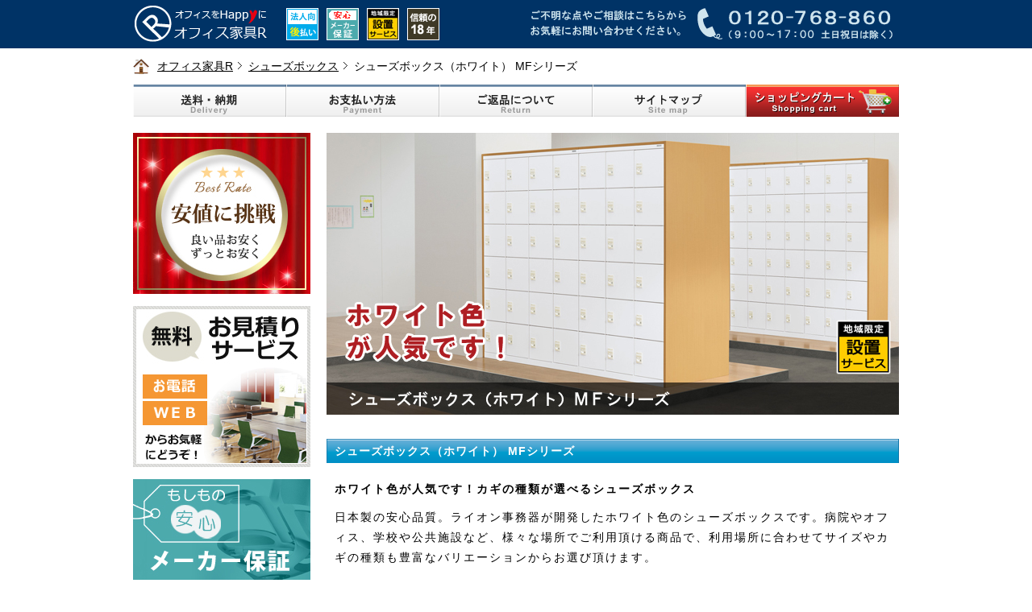

--- FILE ---
content_type: text/html
request_url: https://www.kagu-r.com/shoesbox/mf/
body_size: 6612
content:
<!DOCTYPE HTML PUBLIC "-//W3C//DTD HTML 4.01 Transitional//EN" "http://www.w3.org/TR/html4/loose.dtd">
<html lang="ja">
<head>
	<meta http-equiv="Content-Type" content="text/html; charset=utf-8">
	<title>シューズボックス（ホワイト） MFシリーズ【オフィス家具R 公式通販】</title>
	<meta name="keywords" content="シューズボックス,MFシリーズ,ライオン事務器,オフィス家具,通販,販売,激安">
	<meta name="description" content="ライオン事務器シューズボックス（ホワイト）MFシリーズの激安販売。シューズボックス通販のオフィス家具R。">
	<link rel="canonical" href="https://www.kagu-r.com/shoesbox/mf/">
	<meta http-equiv="Content-Style-Type" content="text/css">
	<meta http-equiv="Content-Script-Type" content="text/javascript">
	<link rel="stylesheet" href="../../style.css" type="text/css">
	<link rel="alternate" type="application/rss+xml" title="RSS 2.0" href="https://www.kagu-r.com/rss20.xml">
	<link rel="shortcut icon" href="https://www.kagu-r.com/img/favicon.ico">
	<!--▼yahoo サイトジェネラルタグ▼-->
	<script async src="https://s.yimg.jp/images/listing/tool/cv/ytag.js"></script>
	<script>
	window.yjDataLayer = window.yjDataLayer || [];
	function ytag() { yjDataLayer.push(arguments); }
	ytag({"type":"ycl_cookie", "config":{"ycl_use_non_cookie_storage":true}});
	</script>
	<!--▲yahoo サイトジェネラルタグ▲-->
</head>
<body>
	<div id="head">
		<p><a href="https://www.kagu-r.com/"><img src="../../img/logo.gif" width="170" height="60" alt="オフィス家具R" title="オフィス家具R"></a></p>
	</div>
	<div id="all">
		<ul id="navi">
			<li class="path"><a href="https://www.kagu-r.com/">オフィス家具R</a></li>
			<li class="path"><a href="https://www.kagu-r.com/shoesbox/">シューズボックス</a></li>
			<li><h1>シューズボックス（ホワイト） MFシリーズ</h1></li>
		</ul>
		<ul id="tab">
			<li><a href="../../info/delivery.html"><img class="path" src="../../img/tab1.gif" width="190" height="40" alt="送料・納期"></a></li>
			<li><a href="../../info/payment.html"><img class="path" src="../../img/tab2.gif" width="190" height="40" alt="お支払い方法"></a></li>
			<li><a href="../../info/cancel.html"><img class="path" src="../../img/tab3.gif" width="190" height="40" alt="ご返品について"></a></li>
			<li><a href="../../sitemap/index.html"><img class="path" src="../../img/tab4.gif" width="190" height="40" alt="サイトマップ"></a></li>
			<li><a href="https://v1.eshop-do.com/program/cart/cart.php?sid=sg68173"><img class="path" src="../../img/tab5.gif" width="190" height="40" alt="ショッピングカート"></a></li>
		</ul>
		<br class="cl">
		<!-- container -->
		<div id="container">
			<!-- main -->
			<div id="main">
				<p><img src="../../img/shoesbox/mf/mf.jpg" width="710" height="350" alt="シューズボックス（ホワイト） MFシリーズ" title="シューズボックス（ホワイト） MFシリーズ"></p>
				<h2 class="mt30"><strong>シューズボックス（ホワイト） MFシリーズ</strong></h2>
				<p class="pt20 pl10"><b>ホワイト色が人気です！カギの種類が選べるシューズボックス</b></p>
				<p class="pd10">日本製の安心品質。ライオン事務器が開発したホワイト色のシューズボックスです。病院やオフィス、学校や公共施設など、様々な場所でご利用頂ける商品で、利用場所に合わせてサイズやカギの種類も豊富なバリエーションからお選び頂けます。</p>
				<p class="mt10 over"><a href="../../info/service.html"><img src="../../img/info/service/service-target.jpg" width="708" height="200" alt="組立設置サービス" title="組立設置サービス"></a></p>
				<h3 class="mt30"><strong>カギの種類と選び方</strong></h3>
				<p class="pd15">カギの種類は下記の4種類をご用意しています。カギの特長や選び方については下記を参考に用途に合わせてお選びください。</p>
				<div class="key">
					<table summary="カギの種類と選び方">
						<tr>
							<td width="100" class="txc bglg"><b>カギの種類</b></td>
							<td class="txc bglg"><b>カギの説明</b></td>
						</tr>
						<tr>
							<td class="txc"><img src="../../img/shoesbox/mf/spec/key-2n.jpg" width="100" height="100" alt="南京錠"></td>
							<td style=" vertical-align: top;">
								<p><b>南京錠タイプ</b></p>
								<p>南京錠はカギを紛失した場合や故障した場合の錠前の交換が比較的安く、構造が単純なことから錠前の中でも特に壊れにくいといった特性があります。そのことから多くの方が利用する学校や工場などのご利用に最適です。</p><p class="f12 crd">※シューズボックス本体に南京錠は付属していません。別売の南京錠お買い求めください。</p>
							</td>
						</tr>
						<tr>
							<td class="txc"><img src="../../img/shoesbox/mf/spec/key-2t.jpg" width="100" height="100" alt="内筒交換錠"></td>
							<td style=" vertical-align: top;">
								<p><b>内筒交換錠タイプ</b></p>
								<p>施錠・開錠は一般的なカギ（シリンダー錠）と同じ利用方法です。カギを紛失した場合に扉側についた「内筒」ごと交換するので、一般的なシリンダー錠よりもセキュリティに優れています。また、スペアキーの作成も困難なことから、カギの紛失時は、内筒とカギのセットをスペアキーセットとしてご用意しています。</p>
							</td>
						</tr>
						<tr>
							<td class="txc"><img src="../../img/shoesbox/mf/spec/key-2d.jpg" width="100" height="100" alt="ダイヤル錠"></td>
							<td style=" vertical-align: top;">
								<p><b>ダイヤル錠タイプ</b></p>
								<p>カギが不要のキーレスタイプです。4桁の数字をダイヤルで合わせて施錠・開錠を行います。利用方法は毎回同一の暗証番号を利用する「メンバー仕様」と<br>暗証番号を都度設定する「ワンタイム仕様」に変更してご利用頂けます。</p><p class="f12 crd">※暗証番号を忘れてしまった場合は、番号検索キー（別売）が必要になります。</p>
							</td>
						</tr>
						<tr>
							<td class="txc"><img src="../../img/shoesbox/mf/spec/key-2p.jpg" width="100" height="100" alt="ボタン錠"></td>
							<td style=" vertical-align: top;">
								<p><b>プッシュボタン錠タイプ</b></p>
								<p>プッシュ式ボタンタイプのキーレス錠（カギ不要）です。ボタンの組み合わせで施錠・開錠を行います。利用方法は毎回同一の暗証番号を利用する「メンバー仕様」になります。</p><p class="f12 crd">※暗証番号を忘れてしまった場合は、非常用解除キー（別売）が必要になります。</p>
							</td>
						</tr>
					</table>
				</div>
				<h3 class="mt30"><strong>シューズボックス（ホワイト）MFシリーズの機能とオプション</strong></h3>
				<div class="recommend mt15">
					<table summary="シューズボックス（ホワイト）MFシリーズの機能とオプション1">
						<tr>
							<td class="br1"><img src="../../img/shoesbox/mf/spec/mf-spec07.jpg" width="220" height="220" alt="エアホール"></td>
							<td class="br1"><img src="../../img/shoesbox/mf/spec/mf-spec08.jpg" width="220" height="220" alt="転倒対策"></td>
							<td><img src="../../img/shoesbox/mf/spec/mf-spec05.jpg" width="220" height="220" alt="中棚付きタイプ"></td>
						</tr>
						<tr>
							<td class="br1 txc">エアホール</td>
							<td class="br1 txc">転倒対策</td>
							<td class="txc">中棚付きタイプ</td>
							
						</tr>
						<tr>
							<td class="lh15 br1">扉の上部・下部にエアホールを設けています。庫内の空気を循環させ収納物のムレやニオイのこもりを防止します。</td>
							<td class="lh15 br1">左右、背面に連結穴があるので、本体同士や壁面固定が可能です。※転倒防止金具は市販のものをご利用ください。</td>
							<td class="lh15">中棚付きタイプは上段にスリッパや上履きを収納し、下段には下足を収納してご利用頂けます。<br>※中棚は取り外せません</td>
						</tr>
					</table>
					<table class="mt10" summary="シューズボックス（ホワイト）MFシリーズの機能とオプション2">
						<tr>
							<td class="br1"><img src="../../img/shoesbox/mf/spec/mf-spec09.jpg" width="220" height="220" alt="天板・サイドパネル（別売）"></td>
							<td class="br1"><img src="../../img/shoesbox/mf/spec/mf-spec10.jpg" width="220" height="220" alt="ネームプレート（別売）"></td>
							<td><img src="../../img/shoesbox/mf/spec/mf-spec11.jpg" width="220" height="220" alt="アジャスター（別売）"></td>
						</tr>
						<tr>
							<td class="br1 txc">天板・サイドパネル（別注）</td>
							<td class="br1 txc">ネームプレート（別売）</td>
							<td class="txc">アジャスター（別売）</td>
						</tr>
						<tr>
							<td class="lh15 br1">受注生産（別注）の天板やサイドパネルをご利用頂くことで、インテリア性もアップします。</td>
							<td class="lh15 br1">マグネット式のネームプレートをご利用頂ければ、利用した扉を忘れてしまうことを防止します。</td>
							<td class="lh15">アジャスターを取り付けると本体内部から水平を保つための高さの微調整が可能です。</td>
						</tr>
					</table>
				</div>
				<h3 class="mt30"><strong>共通仕様</strong></h3>
				<div class="common0 mt20 pd20">
					<p class="pb10"><b class="crd">共通仕様</b></p>
					<ul>
						<li>カラー ： ホワイト</li>
						<li>本体 ： スチール、メラミン焼付塗装</li>
					</ul>
				</div>
				<!-- item -->
				<h3 class="mt30"><strong>9人用 シューズボックス（3列3段・中棚付き）</strong></h3>
				<!-- item -->
				<div class="item2">
					<p class="fl mr10"><img src="../../img/shoesbox/mf/kb33-09.jpg" width="330" height="440" alt="KB33-09 9人用（3列3段・中棚付き） シューズボックス"></p>
					<table summary="KB33-09 9人用（3列3段・中棚付き） シューズボックス">
						<tr>
							<td class="ptb5"><a href="../mf/070435.html"><img src="../../img/shoesbox/mf/spec/key-1n.jpg" width="50" height="60" alt="KB33-09N" title="KB33-09N 南京錠式 9人用（3列3段・中棚付き） シューズボックス"></a></td>
							<td class="ptb5"><p><a href="../mf/070435.html" title="KB33-09N 南京錠式 9人用（3列3段・中棚付き） シューズボックス">南京錠<br>（07-0435）</a></p></td>
							<td class="ptb5"><p class="txr"><b class="f18 crd">90,090円</b><br>（税込）</p></td>
						</tr>
						<tr>
							<td class="ptb5"><a href="../mf/070414.html"><img src="../../img/shoesbox/mf/spec/key-1t.jpg" width="50" height="60" alt="KB33-09K" title="KB33-09K 内筒交換錠式 9人用（3列3段・中棚付き） シューズボックス"></a></td>
							<td class="ptb5"><p><a href="../mf/070414.html" title="KB33-09K 内筒交換錠式 9人用（3列3段・中棚付き） シューズボックス">内筒交換錠<br>（07-0414）</a></p></td>
							<td class="ptb5"><p class="txr"><b class="f18 crd">96,580円</b><br>（税込）</p></td>
						</tr>
						<tr>
							<td class="ptb5"><a href="../mf/070421.html"><img src="../../img/shoesbox/mf/spec/key-1d.jpg" width="50" height="60" alt="KB33-09D" title="KB33-09D ダイヤル錠式 9人用（3列3段・中棚付き） シューズボックス"></a></td>
							<td class="ptb5"><p><a href="../mf/070421.html" title="KB33-09D ダイヤル錠式 9人用（3列3段・中棚付き） シューズボックス">ダイヤル錠<br>（07-0421）</a></p></td>
							<td class="ptb5"><p class="txr"><b class="f18 crd">147,400円</b><br>（税込）</p></td>
						</tr>
						<tr>
							<td class="ptb5"><a href="../mf/070428.html"><img src="../../img/shoesbox/mf/spec/key-1p.jpg" width="50" height="60" alt="KB33-09P" title="KB33-09P プッシュボタン錠式 9人用（3列3段・中棚付き） シューズボックス"></a></td>
							<td class="ptb5"><p><a href="../mf/070428.html" title="KB33-09P プッシュボタン錠式 9人用（3列3段・中棚付き） シューズボックス">ボタン錠<br>（07-0428）</a></p></td>
							<td class="ptb5"><p class="txr"><b class="f18 crd">160,270円</b><br>（税込）</p></td>
						</tr>
					</table>
				</div>
				<br class="cl">
				<div class="common0 mtb20 pd20">
					<p class="pb10"><b class="crd">商品情報</b></p>
					<ul>
						<li>サイズ ： 幅900×奥行380×高さ880mm</li>
						<li>内寸 ： 幅264×奥行338×高さ240mm</li>
						<li>装備・付属品 ： 固定中棚</li>
					</ul>
				</div>
				<!-- item -->
				<h3 class="mt30"><strong>12人用 シューズボックス（3列4段）</strong></h3>
				<!-- item -->
				<div class="item2">
					<p class="fl mr10"><img src="../../img/shoesbox/mf/kb34-12.jpg" width="330" height="440" alt="KB34-12 12人用（3列4段） シューズボックス"></p>
					<table summary="KB34-12 12人用（3列4段） シューズボックス">
						<tr>
							<td class="ptb5"><a href="../mf/070436.html"><img src="../../img/shoesbox/mf/spec/key-1n.jpg" width="50" height="60" alt="KB34-12N" title="KB34-12N 南京錠式 12人用（3列4段） シューズボックス"></a></td>
							<td class="ptb5"><p><a href="../mf/070436.html" title="KB34-12N 南京錠式 12人用（3列4段） シューズボックス">南京錠<br>（07-0436）</a></p></td>
							<td class="ptb5"><p class="txr"><b class="f18 crd">96,250円</b><br>（税込）</p></td>
						</tr>
						<tr>
							<td class="ptb5"><a href="../mf/070415.html"><img src="../../img/shoesbox/mf/spec/key-1t.jpg" width="50" height="60" alt="KB34-12K" title="KB34-12K 内筒交換錠式 12人用（3列4段） シューズボックス"></a></td>
							<td class="ptb5"><p><a href="../mf/070415.html" title="KB34-12K 内筒交換錠式 12人用（3列4段） シューズボックス">内筒交換錠<br>（07-0415）</a></p></td>
							<td class="ptb5"><p class="txr"><b class="f18 crd">104,940円</b><br>（税込）</p></td>
						</tr>
						<tr>
							<td class="ptb5"><a href="../mf/070422.html"><img src="../../img/shoesbox/mf/spec/key-1d.jpg" width="50" height="60" alt="KB34-12D" title="KB34-12D ダイヤル錠式 12人用（3列4段） シューズボックス"></a></td>
							<td class="ptb5"><p><a href="../mf/070422.html" title="KB34-12D ダイヤル錠式 12人用（3列4段） シューズボックス">ダイヤル錠<br>（07-0422）</a></p></td>
							<td class="ptb5"><p class="txr"><b class="f18 crd">172,480円</b><br>（税込）</p></td>
						</tr>
						<tr>
							<td class="ptb5"><a href="../mf/070429.html"><img src="../../img/shoesbox/mf/spec/key-1p.jpg" width="50" height="60" alt="KB34-12P" title="KB34-12P プッシュボタン錠式 12人用（3列4段） シューズボックス"></a></td>
							<td class="ptb5"><p><a href="../mf/070429.html" title="KB34-12P プッシュボタン錠式 12人用（3列4段） シューズボックス">ボタン錠<br>（07-0429）</a></p></td>
							<td class="ptb5"><p class="txr"><b class="f18 crd">189,640円</b><br>（税込）</p></td>
						</tr>
					</table>
				</div>
				<br class="cl">
				<div class="common0 mtb20 pd20">
					<p class="pb10"><b class="crd">商品情報</b></p>
					<ul>
						<li>サイズ ： 幅900×奥行380×高さ880mm</li>
						<li>内寸 ： 幅264×奥行338×高さ174mm</li>
					</ul>
				</div>
				<!-- item -->
				<h3 class="mt30"><strong>12人用 シューズボックス（4列3段・中棚付き）</strong></h3>
				<!-- item -->
				<div class="item2">
					<p class="fl mr10"><img src="../../img/shoesbox/mf/kb43-12.jpg" width="330" height="440" alt="KB43-12 12人用（4列3段・中棚付き） シューズボックス"></p>
					<table summary="KB43-12 12人用（4列3段・中棚付き） シューズボックス">
						<tr>
							<td class="ptb5"><a href="../mf/070437.html"><img src="../../img/shoesbox/mf/spec/key-1n.jpg" width="50" height="60" alt="KB43-12N" title="KB43-12N 南京錠式 12人用（4列3段・中棚付き） シューズボックス"></a></td>
							<td class="ptb5"><p><a href="../mf/070437.html" title="KB43-12N 南京錠式 12人用（4列3段・中棚付き） シューズボックス">南京錠<br>（07-0437）</a></p></td>
							<td class="ptb5"><p class="txr"><b class="f18 crd">111,650円</b><br>（税込）</p></td>
						</tr>
						<tr>
							<td class="ptb5"><a href="../mf/070416.html"><img src="../../img/shoesbox/mf/spec/key-1t.jpg" width="50" height="60" alt="KB43-12K" title="KB43-12K 内筒交換錠式 12人用（4列3段・中棚付き） シューズボックス"></a></td>
							<td class="ptb5"><p><a href="../mf/070416.html" title="KB43-12K 内筒交換錠式 12人用（4列3段・中棚付き） シューズボックス">内筒交換錠<br>（07-0416）</a></p></td>
							<td class="ptb5"><p class="txr"><b class="f18 crd">120,230円</b><br>（税込）</p></td>
						</tr>
						<tr>
							<td class="ptb5"><a href="../mf/070423.html"><img src="../../img/shoesbox/mf/spec/key-1d.jpg" width="50" height="60" alt="KB43-12D" title="KB43-12D ダイヤル錠式 12人用（4列3段・中棚付き） シューズボックス"></a></td>
							<td class="ptb5"><p><a href="../mf/070423.html" title="KB43-12D ダイヤル錠式 12人用（4列3段・中棚付き） シューズボックス">ダイヤル錠<br>（07-0423）</a></p></td>
							<td class="ptb5"><p class="txr"><b class="f18 crd">187,770円</b><br>（税込）</p></td>
						</tr>
						<tr>
							<td class="ptb5"><a href="../mf/070430.html"><img src="../../img/shoesbox/mf/spec/key-1p.jpg" width="50" height="60" alt="KB43-12P" title="KB43-12P プッシュボタン錠式 12人用（4列3段・中棚付き） シューズボックス"></a></td>
							<td class="ptb5"><p><a href="../mf/070430.html" title="KB43-12P プッシュボタン錠式 12人用（4列3段・中棚付き） シューズボックス">ボタン錠<br>（07-0430）</a></p></td>
							<td class="ptb5"><p class="txr"><b class="f18 crd">204,930円</b><br>（税込）</p></td>
						</tr>
					</table>
				</div>
				<br class="cl">
				<div class="common0 mtb20 pd20">
					<p class="pb10"><b class="crd">商品情報</b></p>
					<ul>
						<li>サイズ ： 幅1200×奥行380×高さ880mm</li>
						<li>内寸 ： 幅264×奥行338×高さ240mm</li>
						<li>装備・付属品 ： 固定中棚</li>
					</ul>
				</div>
				<!-- item -->
				<h3 class="mt30"><strong>18人用 シューズボックス（3列6段・中棚付き）</strong></h3>
				<!-- item -->
				<div class="item2">
					<p class="fl mr10"><img src="../../img/shoesbox/mf/kb36-18h.jpg" width="330" height="440" alt="KB36-18H 18人用（3列6段・中棚付き） シューズボックス"></p>
					<table summary="KB36-18H 18人用（3列6段・中棚付き） シューズボックス">
						<tr>
							<td class="ptb5"><a href="../mf/070438.html"><img src="../../img/shoesbox/mf/spec/key-1n.jpg" width="50" height="60" alt="KB36-18HN" title="KB36-18HN 南京錠式 18人用（3列6段・中棚付き） シューズボックス"></a></td>
							<td class="ptb5"><p><a href="../mf/070438.html" title="KB36-18HN 南京錠式 18人用（3列6段・中棚付き） シューズボックス">南京錠<br>（07-0438）</a></p></td>
							<td class="ptb5"><p class="txr"><b class="f18 crd">151,360円</b><br>（税込）</p></td>
						</tr>
						<tr>
							<td class="ptb5"><a href="../mf/070417.html"><img src="../../img/shoesbox/mf/spec/key-1t.jpg" width="50" height="60" alt="KB36-18HK" title="KB36-18HK 内筒交換錠式 18人用（3列6段・中棚付き） シューズボックス"></a></td>
							<td class="ptb5"><p><a href="../mf/070417.html" title="KB36-18HK 内筒交換錠式 18人用（3列6段・中棚付き） シューズボックス">内筒交換錠<br>（07-0417）</a></p></td>
							<td class="ptb5"><p class="txr"><b class="f18 crd">164,230円</b><br>（税込）</p></td>
						</tr>
						<tr>
							<td class="ptb5"><a href="../mf/070424.html"><img src="../../img/shoesbox/mf/spec/key-1d.jpg" width="50" height="60" alt="KB36-18HD" title="KB36-18HD ダイヤル錠式 18人用（3列6段・中棚付き） シューズボックス"></a></td>
							<td class="ptb5"><p><a href="../mf/070424.html" title="KB36-18HD ダイヤル錠式 18人用（3列6段・中棚付き） シューズボックス">ダイヤル錠<br>（07-0424）</a></p></td>
							<td class="ptb5"><p class="txr"><b class="f18 crd">265,760円</b><br>（税込）</p></td>
						</tr>
						<tr>
							<td class="ptb5"><a href="../mf/070431.html"><img src="../../img/shoesbox/mf/spec/key-1p.jpg" width="50" height="60" alt="KB36-18HP" title="KB36-18HP プッシュボタン錠式 18人用（3列6段・中棚付き） シューズボックス"></a></td>
							<td class="ptb5"><p><a href="../mf/070431.html" title="KB36-18HP プッシュボタン錠式 18人用（3列6段・中棚付き） シューズボックス">ボタン錠<br>（07-0431）</a></p></td>
							<td class="ptb5"><p class="txr"><b class="f18 crd">291,500円</b><br>（税込）</p></td>
						</tr>
					</table>
				</div>
				<br class="cl">
				<div class="common0 mtb20 pd20">
					<p class="pb10"><b class="crd">商品情報</b></p>
					<ul>
						<li>サイズ ： 幅900×奥行380×高さ1790mm</li>
						<li>内寸 ： 幅264×奥行338×高さ259mm</li>
						<li>装備・付属品 ： 固定中棚</li>
					</ul>
				</div>
				<!-- item -->
				<h3 class="mt30"><strong>24人用 シューズボックス（3列8段）</strong></h3>
				<!-- item -->
				<div class="item2">
					<p class="fl mr10"><img src="../../img/shoesbox/mf/kb38-24h.jpg" width="330" height="440" alt="KB38-24H 24人用（3列8段） シューズボックス"></p>
					<table summary="KB38-24H 24人用（3列8段） シューズボックス">
						<tr>
							<td class="ptb5"><a href="../mf/070439.html"><img src="../../img/shoesbox/mf/spec/key-1n.jpg" width="50" height="60" alt="KB38-24HN" title="KB38-24HN 南京錠式 24人用（3列8段） シューズボックス"></a></td>
							<td class="ptb5"><p><a href="../mf/070439.html" title="KB38-24HN 南京錠式 24人用（3列8段） シューズボックス">南京錠<br>（07-0439）</a></p></td>
							<td class="ptb5"><p class="txr"><b class="f18 crd">165,440円</b><br>（税込）</p></td>
						</tr>
						<tr>
							<td class="ptb5"><a href="../mf/070418.html"><img src="../../img/shoesbox/mf/spec/key-1t.jpg" width="50" height="60" alt="KB38-24HK" title="KB38-24HK 内筒交換錠式 24人用（3列8段） シューズボックス"></a></td>
							<td class="ptb5"><p><a href="../mf/070418.html" title="KB38-24HK 内筒交換錠式 24人用（3列8段） シューズボックス">内筒交換錠<br>（07-0418）</a></p></td>
							<td class="ptb5"><p class="txr"><b class="f18 crd">182,600円</b><br>（税込）</p></td>
						</tr>
						<tr>
							<td class="ptb5"><a href="../mf/070425.html"><img src="../../img/shoesbox/mf/spec/key-1d.jpg" width="50" height="60" alt="KB38-24HD" title="KB38-24HD ダイヤル錠式 24人用（3列8段） シューズボックス"></a></td>
							<td class="ptb5"><p><a href="../mf/070425.html" title="KB38-24HD ダイヤル錠式 24人用（3列8段） シューズボックス">ダイヤル錠<br>（07-0425）</a></p></td>
							<td class="ptb5"><p class="txr"><b class="f18 crd">317,900円</b><br>（税込）</p></td>
						</tr>
						<tr>
							<td class="ptb5"><a href="../mf/070432.html"><img src="../../img/shoesbox/mf/spec/key-1p.jpg" width="50" height="60" alt="KB38-24HP" title="KB38-24HP プッシュボタン錠式 24人用（3列8段） シューズボックス"></a></td>
							<td class="ptb5"><p><a href="../mf/070432.html" title="KB38-24HP プッシュボタン錠式 24人用（3列8段） シューズボックス">ボタン錠<br>（07-0432）</a></p></td>
							<td class="ptb5"><p class="txr"><b class="f18 crd">352,440円</b><br>（税込）</p></td>
						</tr>
					</table>
				</div>
				<br class="cl">
				<div class="common0 mtb20 pd20">
					<p class="pb10"><b class="crd">商品情報</b></p>
					<ul>
						<li>サイズ ： 幅900×奥行380×高さ1790mm</li>
						<li>内寸 ： 幅264×奥行338×高さ188mm</li>
					</ul>
				</div>
				<!-- item -->
				<h3 class="mt30"><strong>24人用 シューズボックス（4列6段・中棚付き）</strong></h3>
				<!-- item -->
				<div class="item2">
					<p class="fl mr10"><img src="../../img/shoesbox/mf/kb46-24h.jpg" width="330" height="440" alt="KB46-24H 24人用（4列6段・中棚付き） シューズボックス"></p>
					<table summary="KB46-24H 24人用（4列6段・中棚付き） シューズボックス">
						<tr>
							<td class="ptb5"><a href="../mf/070440.html"><img src="../../img/shoesbox/mf/spec/key-1n.jpg" width="50" height="60" alt="KB46-24HN" title="KB46-24HN 南京錠式 24人用（4列6段・中棚付き） シューズボックス"></a></td>
							<td class="ptb5"><p><a href="../mf/070440.html" title="KB46-24HN 南京錠式 24人用（4列6段・中棚付き） シューズボックス">南京錠<br>（07-0440）</a></p></td>
							<td class="ptb5"><p class="txr"><b class="f18 crd">195,250円</b><br>（税込）</p></td>
						</tr>
						<tr>
							<td class="ptb5"><a href="../mf/070419.html"><img src="../../img/shoesbox/mf/spec/key-1t.jpg" width="50" height="60" alt="KB46-24HK" title="KB46-24HK 内筒交換錠式 24人用（4列6段・中棚付き） シューズボックス"></a></td>
							<td class="ptb5"><p><a href="../mf/070419.html" title="KB46-24HK 内筒交換錠式 24人用（4列6段・中棚付き） シューズボックス">内筒交換錠<br>（07-0419）</a></p></td>
							<td class="ptb5"><p class="txr"><b class="f18 crd">212,300円</b><br>（税込）</p></td>
						</tr>
						<tr>
							<td class="ptb5"><a href="../mf/070426.html"><img src="../../img/shoesbox/mf/spec/key-1d.jpg" width="50" height="60" alt="KB46-24HD" title="KB46-24HD ダイヤル錠式 24人用（4列6段・中棚付き） シューズボックス"></a></td>
							<td class="ptb5"><p><a href="../mf/070426.html" title="KB46-24HD ダイヤル錠式 24人用（4列6段・中棚付き） シューズボックス">ダイヤル錠<br>（07-0426）</a></p></td>
							<td class="ptb5"><p class="txr"><b class="f18 crd">347,600円</b><br>（税込）</p></td>
						</tr>
						<tr>
							<td class="ptb5"><a href="../mf/070433.html"><img src="../../img/shoesbox/mf/spec/key-1p.jpg" width="50" height="60" alt="KB46-24HP" title="KB46-24HP プッシュボタン錠式 24人用（4列6段・中棚付き） シューズボックス"></a></td>
							<td class="ptb5"><p><a href="../mf/070433.html" title="KB46-24HP プッシュボタン錠式 24人用（4列6段・中棚付き） シューズボックス">ボタン錠<br>（07-0433）</a></p></td>
							<td class="ptb5"><p class="txr"><b class="f18 crd">382,140円</b><br>（税込）</p></td>
						</tr>
					</table>
				</div>
				<br class="cl">
				<div class="common0 mtb20 pd20">
					<p class="pb10"><b class="crd">商品情報</b></p>
					<ul>
						<li>サイズ ： 幅1200×奥行380×高さ1790mm</li>
						<li>内寸 ： 幅264×奥行338×高さ259mm</li>
						<li>装備・付属品 ： 固定中棚</li>
					</ul>
				</div>
				<!-- item -->
				<h3 class="mt30"><strong>32人用 シューズボックス（4列8段）</strong></h3>
				<!-- item -->
				<div class="item2">
					<p class="fl mr10"><img src="../../img/shoesbox/mf/kb48-32h.jpg" width="330" height="440" alt="KB48-32H 32人用（4列8段） シューズボックス"></p>
					<table summary="KB48-32H 32人用（4列8段） シューズボックス">
						<tr>
							<td class="ptb5"><a href="../mf/070441.html"><img src="../../img/shoesbox/mf/spec/key-1n.jpg" width="50" height="60" alt="KB48-32HN" title="KB48-32HN 南京錠式 32人用（4列8段） シューズボックス"></a></td>
							<td class="ptb5"><p><a href="../mf/070441.html" title="KB48-32HN 南京錠式 32人用（4列8段） シューズボックス">南京錠<br>（07-0441）</a></p></td>
							<td class="ptb5"><p class="txr"><b class="f18 crd">205,480円</b><br>（税込）</p></td>
						</tr>
						<tr>
							<td class="ptb5"><a href="../mf/070420.html"><img src="../../img/shoesbox/mf/spec/key-1t.jpg" width="50" height="60" alt="KB48-32HK" title="KB48-32HK 内筒交換錠式 32人用（4列8段） シューズボックス"></a></td>
							<td class="ptb5"><p><a href="../mf/070420.html" title="KB48-32HK 内筒交換錠式 32人用（4列8段） シューズボックス">内筒交換錠<br>（07-0420）</a></p></td>
							<td class="ptb5"><p class="txr"><b class="f18 crd">228,250円</b><br>（税込）</p></td>
						</tr>
						<tr>
							<td class="ptb5"><a href="../mf/070427.html"><img src="../../img/shoesbox/mf/spec/key-1d.jpg" width="50" height="60" alt="KB48-32HD" title="KB48-32HD ダイヤル錠式 32人用（4列8段） シューズボックス"></a></td>
							<td class="ptb5"><p><a href="../mf/070427.html" title="KB48-32HD ダイヤル錠式 32人用（4列8段） シューズボックス">ダイヤル錠<br>（07-0427）</a></p></td>
							<td class="ptb5"><p class="txr"><b class="f18 crd">408,760円</b><br>（税込）</p></td>
						</tr>
						<tr>
							<td class="ptb5"><a href="../mf/070434.html"><img src="../../img/shoesbox/mf/spec/key-1p.jpg" width="50" height="60" alt="KB48-32HP" title="KB48-32HP プッシュボタン錠式 32人用（4列8段） シューズボックス"></a></td>
							<td class="ptb5"><p><a href="../mf/070434.html" title="KB48-32HP プッシュボタン錠式 32人用（4列8段） シューズボックス">ボタン錠<br>（07-0434）</a></p></td>
							<td class="ptb5"><p class="txr"><b class="f18 crd">454,520円</b><br>（税込）</p></td>
						</tr>
					</table>
				</div>
				<br class="cl">
				<div class="common0 mtb20 pd20">
					<p class="pb10"><b class="crd">商品情報</b></p>
					<ul>
						<li>サイズ ： 幅1200×奥行380×高さ1790mm</li>
						<li>内寸 ： 幅264×奥行338×高さ188mm</li>
					</ul>
				</div>
				<!-- item -->
				<h3 class="mt30"><strong>シューズボックス専用アジャスター （オプション）</strong></h3>
				<!-- item -->
				<div class="item0">
					<table summary="TMAJ38 専用アジャスター">
						<tr>
							<td rowspan="2" class="tdw150">
								<a href="../mf/061722.html"><img class="bd5-i" src="../../img/shoesbox/mf/tmaj38.jpg" width="150" height="150" alt="TMAJ38" title="TMAJ38 専用アジャスター"></a>
							</td>
							<td colspan="2">
								<p class="f16"><a href="../mf/061722.html">専用アジャスター</a></p>
							</td>
						</tr>
						<tr>
							<td colspan="2">
								<ul>
								<li>商品番号 ： 06-1722</li>
								<li>カラー ： ホワイト</li>
								<li>機能 ： 高さ微調整</li>
								</ul>
							</td>
						</tr>
						<tr>
							<td class="txc">
								<a href="../mf/061722.html"><img src="../../img/common/detail.jpg" width="140" height="30" alt="TMAJ38の商品詳細へ"></a>
							</td>
							<td>
								<ul class="state0">
								<li><img src="../../img/common/delivery-2s.jpg" width="45" height="45" alt="送料有料"></li>
								<li><img src="../../img/common/state-1s.jpg" width="45" height="45" alt="お客様組立"></li>
								</ul>
							</td>
							<td class="txr">
								<p><b class="f18 crd">13,750円</b><br>（税込）</p>
							</td>
						</tr>
					</table>
				</div>
				<!-- item -->
			</div>
			<!-- main -->
			<!-- menu -->
			<div id="menu">
				<p class="mb15"><img src="https://www.kagu-r.com/img/menu/good-price.jpg" width="220" height="200" alt="安値に挑戦"></p>
				<p class="mb15 over"><a href="https://www.kagu-r.com/info/inquiry.html"><img src="https://www.kagu-r.com/img/menu/inquiry.jpg" width="220" height="200" alt="家具のお見積りサービス" title="家具のお見積りサービス"></a></p>
				<p class="mb30 over"><a href="https://www.kagu-r.com/info/warranty.html"><img src="https://www.kagu-r.com/img/menu/warranty.jpg" width="220" height="125" alt="安心のメーカー保証" title="安心のメーカー保証"></a></p>
				<p class="bb2"><img src="https://www.kagu-r.com/img/menu/category.gif" width="220" height="40" alt="商品カテゴリ"></p>
				<div id="category">
					<ul>
						<li class="desk"><a href="https://www.kagu-r.com/desk/" title="オフィスデスク">オフィスデスク</a></li>
						<li class="chair"><a href="https://www.kagu-r.com/chair/" title="オフィスチェアー">オフィスチェアー</a></li>
						<li class="meeting-chair"><a href="https://www.kagu-r.com/meeting-chair/" title="ミーティングチェアー">ミーティングチェアー</a></li>
						<li class="table"><a href="https://www.kagu-r.com/table/" title="会議テーブル">会議テーブル</a></li>
						<li class="cabinet"><a href="https://www.kagu-r.com/cabinet/" title="書庫・キャビネット・収納">書庫・キャビネット・収納</a></li>
						<li class="locker"><a href="https://www.kagu-r.com/locker/" title="ロッカー">ロッカー</a></li>
						<li class="shoes-box"><a href="https://www.kagu-r.com/shoesbox/" title="シューズボックス・下駄箱">シューズボックス・下駄箱</a></li>
						<li class="partition"><a href="https://www.kagu-r.com/partition/" title="パーテーション">パーテーション</a></li>
						<li class="whiteboard lh15"><a href="https://www.kagu-r.com/whiteboard/" title="ホワイトボード・電子黒板・展示パネル">ホワイトボード・電子黒板・<br>展示パネル</a></li>
						<li class="reception"><a href="https://www.kagu-r.com/reception/" title="応接セット">応接セット</a></li>
						<li class="counter"><a href="https://www.kagu-r.com/information/" title="受付カウンター">受付カウンター</a></li>
						<li class="entrance"><a href="https://www.kagu-r.com/entrance/" title="ロビー・エントランス家具">ロビー・エントランス家具</a></li>
						<li class="executive"><a href="https://www.kagu-r.com/executive/" title="役員用家具">役員用家具</a></li>
						<li class="accessory"><a href="https://www.kagu-r.com/accessory/" title="オフィスアクセサリー">オフィスアクセサリー</a></li>
						<li class="medical"><a href="https://www.kagu-r.com/medical/" title="医療・福祉施設用家具">医療・福祉施設用家具</a></li>
						<li class="kids"><a href="https://www.kagu-r.com/kids/" title="キッズ・子供用家具">キッズ・子供用家具</a></li>
					</ul>
				</div>
				<p class="mt30 over"><a href="https://www.kagu-r.com/info/payment.html"><img src="https://www.kagu-r.com/img/menu/new-payment.gif" width="220" height="400" alt="NP掛け払い・クレジット決済" title="NP掛け払い・クレジット決済"></a></p>
				<p class="mt20 over"><a href="https://v1.eshop-do.com/program/cart/cart.php?sid=sg68173"><img src="https://www.kagu-r.com/img/menu/shopping-cart.gif" width="220" height="120" alt="カートの中を見る"></a></p>
				<div class="latest mt30">
					<p class="mb10"><img src="https://www.kagu-r.com/img/menu/latest.gif" width="110" height="30" alt="最新情報"></p>
					<p class="mt10"><b>【お知らせ】</b></p>
					<p>当社の適格請求書発行事業者登録番号をお知らせいたします。<br><a href="https://www.kagu-r.com/info/announcement.html">適格請求書発行事業者登録番号のご案内</a></p>
					<p class="mt10"><b>新商品NEWS</b></p>
					<p>低価格で法人様への配送は送料も無料！<a href="https://www.kagu-r.com/meeting-chair/sl-1500/">ロビーソファ（サール）</a>が新発売。</p>
					<p class="mt10"><b>新商品NEWS</b></p>
					<p>木目が美しい。移動にも便利な<a href="https://www.kagu-r.com/partition/skn/">木製パーティション</a>が新発売。</p>
					<p class="mt10"><b>新商品NEWS</b></p>
					<p>オフィスのはたらき心地をご自宅でも。<a href="https://www.kagu-r.com/chair/parabel/">オカムラ パラベル</a>が新発売。</p>
				</div>
				<p class="bb2 mt30"><img src="https://www.kagu-r.com/img/menu/info.gif" width="220" height="40" alt="インフォメーション"></p>
				<p class="mt10 over"><a href="https://www.kagu-r.com/info/delivery.html"><img src="https://www.kagu-r.com/img/menu/delivery.gif" width="220" height="30" alt="送料・納期について"></a></p>
				<p class="mt10 over"><a href="https://www.kagu-r.com/info/payment.html"><img src="https://www.kagu-r.com/img/menu/payment.gif" width="220" height="30" alt="お支払い方法について"></a></p>
				<p class="mt10 over"><a href="https://www.kagu-r.com/info/cancel.html"><img src="https://www.kagu-r.com/img/menu/return.gif" width="220" height="30" alt="商品のご返品について"></a></p>
				<p class="bb2 mt30"><img src="https://www.kagu-r.com/img/menu/reference.gif" width="220" height="40" alt="お問い合わせ"></p>
				<div class="latest mt10">
					<p class="lh15">商品についてのご質問やお見積りのご依頼など、お気軽にお問い合わせください。</p>
					<br>
					<p><b>お電話からのお問い合わせ</b></p>
					<p><img src="https://www.kagu-r.com/img/menu/tel01.gif" width="200" height="40" alt="お電話からのお問い合わせ"></p>
					<br>
					<p><b>FAXからのご注文</b></p>
					<p><img src="https://www.kagu-r.com/img/menu/fax01.gif" width="200" height="40" alt="FAXからのご注文"></p>
					<br>
					<p><b>メールからのお問い合わせ</b></p>
					<p><a href="https://v1.eshop-do.com/program/mail/quest_ssl.php?sid=sg68173&quest=1&mode=1" target="blank"><img src="https://www.kagu-r.com/img/menu/mail.gif" width="200" height="40" alt="お問い合わせフォーム"></a></p>
				</div>
				<p class="bb2 mt30"><img src="https://www.kagu-r.com/img/menu/rss.gif" width="220" height="40" alt="RSS配信"></p>
				<p class="mt10"><a href="https://www.kagu-r.com/rss20.xml"><img src="https://www.kagu-r.com/img/menu/subscript.gif" width="220" height="30" alt="RSSを購読"></a></p>
				<p class="bb2 mt30"><img src="https://www.kagu-r.com/img/menu/maker.gif" width="220" height="40" alt="取扱い家具メーカー"></p>
				<p class="mt10"><img src="https://www.kagu-r.com/img/menu/maker-okamura.gif" width="220" height="40" alt="オカムラ"></p>
				<p class="f12">当店は<a href="http://www.okamura.co.jp/shopping/ec-partner/index.html" target="blank">オカムラ正規ECパートナー認定ショップ</a>です</p>
				<p class="mt10"><img src="https://www.kagu-r.com/img/menu/maker-lion.gif" width="220" height="40" alt="ライオン事務器"></p>
				<p class="mt10"><img src="https://www.kagu-r.com/img/menu/maker-seiko.gif" width="220" height="40" alt="生興"></p>
				<p class="mt10"><img src="https://www.kagu-r.com/img/menu/maker-koeki.gif" width="220" height="40" alt="弘益"></p>
				<p class="mt10"><img src="https://www.kagu-r.com/img/menu/maker-steelcase.gif" width="220" height="40" alt="スチールケース"></p>
				<p class="bb2 mt30"><img src="https://www.kagu-r.com/img/menu/special.gif" width="220" height="40" alt="特集・キャンペーン"></p>
				<p class="mt15 over"><a href="https://www.kagu-r.com/anticorona/"><img src="https://www.kagu-r.com/img/menu/anticorona.jpg" width="218" height="150" alt="オフィスのコロナ対策" title="オフィスのコロナ対策"></a></p>
				<p class="mt15 over"><a href="https://www.kagu-r.com/telework/"><img src="https://www.kagu-r.com/img/menu/telework.jpg" width="218" height="150" alt="テレワーク家具特集" title="テレワーク家具特集"></a></p>
				<p class="mt15 over"><a href="https://www.kagu-r.com/okamura/"><img src="https://www.kagu-r.com/img/menu/okamura-collection.jpg" width="218" height="150" alt="オカムラ オフィス家具特集" title="オカムラ オフィス家具特集"></a></p>
				<p class="mt15 over"><a href="https://www.kagu-r.com/medical/"><img src="https://www.kagu-r.com/img/menu/medical01.jpg" width="218" height="150" alt="医療・福祉施設向け家具特集" title="医療・福祉施設向け家具特集"></a></p>
				<p class="mt15 over"><a href="https://www.kagu-r.com/kids/"><img src="https://www.kagu-r.com/img/menu/kids01.jpg" width="218" height="150" alt="キッズ・子供用家具特集" title="キッズ・子供用家具特集"></a></p>
				<p class="mt15 over"><a href="https://www.kagu-r.com/locker/"><img src="https://www.kagu-r.com/img/menu/slk-locker01.jpg" width="218" height="150" alt="ロッカー" title="ロッカー"></a></p>
				<p class="mt15 over"><a href="https://www.kagu-r.com/chair/match/"><img src="https://www.kagu-r.com/img/menu/match-chair.jpg" width="218" height="130" alt="メッシュチェアー マッチ" title="メッシュチェアー マッチ"></a></p>
				<p class="mt15 over"><a href="https://www.kagu-r.com/cabinet/office/"><img src="https://www.kagu-r.com/img/menu/office-cabinet01.jpg" width="218" height="150" alt="A4書庫" title="A4書庫"></a></p>
			</div>
			<!-- menu -->
			<br class="cl">
		</div>
		<!-- container -->
	</div>
	<!-- foot -->
		<div id="foot" class="ptb20 mt30">
		<div class="footarea">
			<p><img src="https://www.kagu-r.com/img/foot/corporate.gif" width="330" height="150" alt="会社情報"></p>
			<ul class="footnavi pt20">
				<li class="arrow ml20"><a href="https://www.kagu-r.com/profile/index.html">会社概要</a></li>
				<li class="arrow ml20"><a href="https://www.kagu-r.com/info/legal.html">特定商取引法に基く表示</a></li>
				<li class="arrow ml20"><a href="https://www.kagu-r.com/info/policy.html">プライバシーポリシー</a></li>
			</ul>
			<ul class="footnavi mt30">
				<li class="arrow ml20"><a href="https://www.kagu-r.com/info/fax.html">FAXからのご注文</a></li>
				<li class="arrow ml20"><a href="https://www.kagu-r.com/info/delivery.html">送料・納期</a></li>
				<li class="arrow ml20"><a href="https://www.kagu-r.com/info/payment.html">お支払い方法</a></li>
				<li class="arrow ml20"><a href="https://www.kagu-r.com/info/cancel.html">ご返品について</a></li>
			</ul>
			<ul class="footnavi mt30">
				<li class="arrow ml20"><a href="https://www.kagu-r.com/info/glossary.html">用語集</a></li>
				<li class="arrow ml20"><a href="https://www.kagu-r.com/info/faq.html">Q＆A</a></li>
				<li class="arrow ml20"><a href="https://www.kagu-r.com/link/index.html">リンク集</a></li>
				<!-- <li class="arrow ml20"><a href="https://www.kagu-r.com/sitemap/index.html">サイトマップ</a></li> -->
			</ul>
		</div>
		<br class="cl">
	</div>
      
	<!-- foot -->
<script type="text/javascript">
var gaJsHost = (("https:" == document.location.protocol) ? "https://ssl." : "http://www.");
document.write(unescape("%3Cscript src='" + gaJsHost + "google-analytics.com/ga.js' type='text/javascript'%3E%3C/script%3E"));
</script>
<script type="text/javascript">
try {
var pageTracker = _gat._getTracker("UA-6556932-1");
pageTracker._trackPageview();
} catch(err) {}</script>
</body>
</html>

--- FILE ---
content_type: text/css
request_url: https://www.kagu-r.com/style.css
body_size: 4522
content:
@charset "UTF-8";
/* 初期化 */
* { margin: 0px auto; padding: 0px;}

/* 共通 */
body{
 background: #FFF;
 font-style: normal;
 font-variant: normal;
 font-weight: normal;
 font-size: 14px;
 font-family: "ＭＳ Ｐゴシック","MS Pgothic","メイリオ",Meiryo,Osaka,Verdana,Arial,sans-serif;
 line-height: 100%;
 text-align: left;
 text-decoration: none;
 color: #000;
}

/* ヘッダー */
#head{ width: 100%;  background: #036;}
#head p{ width: 950px; background: url(./img/head02.gif) right no-repeat;}
#navi{ background: url(./img/home.gif) left no-repeat; padding: 10px 0px 10px 30px; line-height: 180%;}
#navi ul{ list-style-type: none;}
#navi li{ display: inline; padding-right: 15px;}
.path{ background: url(./img/navi.gif) right no-repeat;}
#tab { width: 950px;}
#tab ul{ list-style-type: none;}
#tab li{ display: inline; float: left;}
#tab a:hover img{ opacity: 0.5; filter: alpha(opacity=50); -ms-filter: "alpha(opacity=50)";}

/* レイアウト全体 */
#all{ width: 950px;}
#container{ padding: 20px 0px;}

/* メイン */
#main{ width: 710px; float: right; margin-left: 20px;}

/* メニュー */
#menu{ width: 220px; float: left;}
#category ul{ list-style-type: none;}
#category li{ border-bottom: 1px solid #DDD; letter-spacing: 1px;}
#category a{ display: block; padding: 20px 0px;}
.desk{ background: url(./img/menu/desk.jpg) right no-repeat;}
.chair{ background: url(./img/menu/chair.jpg) right no-repeat;}
.meeting-chair{ background: url(./img/menu/meeting-chair.jpg) right no-repeat;}
.table{ background: url(./img/menu/table.jpg) right no-repeat;}
.cabinet{ background: url(./img/menu/cabinet.jpg) right no-repeat;}
.locker{ background: url(./img/menu/locker.jpg) right no-repeat;}
.shoes-box{ background: url(./img/menu/shoes-box.jpg) right no-repeat;}
.partition{ background: url(./img/menu/partition.jpg) right no-repeat;}
.whiteboard{ background: url(./img/menu/whiteboard.jpg) right no-repeat;}
.reception{ background: url(./img/menu/reception.jpg) right no-repeat;}
.counter{ background: url(./img/menu/counter.jpg) right no-repeat;}
.entrance{ background: url(./img/menu/entrance.jpg) right no-repeat;}
.executive{ background: url(./img/menu/executive.jpg) right no-repeat;}
.accessory{ background: url(./img/menu/accessory.jpg) right no-repeat;}
.electronic{ background: url(./img/menu/electronic.jpg) right no-repeat;}
.kids{ background: url(./img/menu/menu-kids.jpg) right no-repeat;}
.medical{ background: url(./img/menu/menu-medical.jpg) right no-repeat;}
.latest{ background: #EEE; padding: 10px 10px 20px 10px;}
.latest p{ font-size: 12px;}
.latest b{ font-weight: bold; color: #393;}

/* フッター */
#foot{ width: 100%; background: #036;}
#foot a{ color: #CCE;}
.footarea{ width: 950px;}
.footarea img{ float: left; border-right: 1px solid #CCE;}
.footnavi ul{ list-style-type: none;}
.footnavi li{ display: inline; padding-left: 20px; letter-spacing: 1px;}
.arrow{ background: url(./img/foot/foot.gif) left no-repeat;}

/* トップページ */
.usp { width: 710px;}
.usp p{ line-height: 150%;}
.usp img{ padding-bottom: 10px;}
.usp table{ vertical-align: middle; border-collapse: collapse;}
.usp td{ width: 230px; background: url(./img/usp-bg.gif) no-repeat;}
.support{ width: 710px;}
.support p{ float: left; width: 390px; line-height: 180%;}
.support img{ float: right;}
.select{ width: 710px;}
.select table{ vertical-align: middle; border-collapse: collapse;}
.select td{ text-align: center; border: 2px solid #FFF; letter-spacing: 1px;}
.recommend{ width: 710px;}
.recommend table{ vertical-align: middle; border-collapse: collapse;}
.recommend td{ padding: 7px; letter-spacing: 2px;}
.recommend1{ float: left; width: 220px; text-align: center; padding: 0px 6px;}
.recommend1 img{ width: 220px; height: 220px;}
.recommend1 p{ font-size: 14px; letter-spacing: 2px;}
.news{ list-style: none; overflow: auto; height: 310px;}
.news li{ border-bottom: 1px solid #DDD; padding: 15px 0px 10px 0px;}
.news img{ float: left; border: 1px solid #DDD;}
.news a:hover img{ opacity: 0.5; filter: alpha(opacity=50); -ms-filter: "alpha(opacity=50)";}
.news b{ font-weight: bold; color: #393;}
.top-h1{ background: url(./img/headline03.gif) no-repeat; font-size: 14px; color: #000; font-weight: bold; letter-spacing: 3px; padding: 8px 0px 8px 35px;}
.top-h2{ background: url(./img/headline04.gif) no-repeat; font-size: 14px; color: #000; font-weight: bold; letter-spacing: 3px; padding: 8px 0px 8px 35px;}
.top-h3{ background: url(./img/headline05.gif) no-repeat; font-size: 14px; color: #000; font-weight: bold; letter-spacing: 3px; padding: 8px 0px 8px 35px;}
.top-h4{ background: url(./img/headline06.gif) no-repeat; font-size: 14px; color: #000; font-weight: bold; letter-spacing: 3px; padding: 8px 0px 8px 35px;}
.top-usp{ width: 710px;}
.top-usp table{ vertical-align: middle; border-collapse: collapse; text-align: center;}
.top-usp td{ width: 200px; line-height: 150%; padding: 10px 20px; letter-spacing: 2px;}
.top-cate{ width: 710px; margin: 0px auto; padding: 0px auto;}
.top-cate b{ font-size: 16px; color: #000; font-weight: bold; margin-left: 10px;}
.top-cate table{ vertical-align: middle; border-collapse: collapse; text-align: left;}
.top-cate td{ width: 240px;}
.top-cate ul{ list-style-type: none;}
.top-cate li{ line-height: 210%; padding-left: 20px; letter-spacing: 1px;}
.top-cate-bg{ background: url(./img/cate-bg.jpg) no-repeat;}
.pickup{ width: 710px;}
.pickup table{ vertical-align: middle; border-collapse: collapse;}
.pickup td{ width: 340px; line-height: 150%;}
.pickup img{ width: 340px; height: 220px;}
.pickup p{ font-size: 16px; line-height: 150%;}
.pickup b{ font-weight: bold; color: crd;}

/* カテゴリ */
.cate{ padding: 15px 0px;}
.cate img{ float: left; margin-right: 20px; border: 1px solid #CCC;}
.cate a img{ border: 1px solid #CCC;}
.cate a:hover img{ border: 1px solid #900;}
.cate0 table{ vertical-align: middle; border-collapse: collapse; width: 710px; margin: 0 auto; padding: 0px;}
.cate0 td{ margin: 0 auto; padding: 10px; border: 1px solid #FFF; color: #333;}
.cate1{ background: #EEE; padding: 10px; height: 200px;}
.cate2{ float: left;}
.cate2 p{ text-align: center; line-height: 150%; margin-top: 10px;}
.cate2 img{ border: 1px solid #CCC; margin: 0 auto; padding: 0px;}
.cate2 a img{ border: 1px solid #CCC;}
.cate2 a:hover img{ border: 1px solid #900;}

/* NEWカテゴリ */
.nb-cate{ background: #BDE; padding: 10px; margin: 0px auto; border: none;}
.nb-cate a:hover img{ opacity: 0.5; filter: alpha(opacity=50); -ms-filter: "alpha(opacity=50)";}
.ns-cate{ float: left; width: 330px; background: #BDE; padding: 10px; margin: 0px auto; border: none;}
.ns-cate a:hover img{ opacity: 0.5; filter: alpha(opacity=50); -ms-filter: "alpha(opacity=50)";}

/* オカムラ カテゴリ */
.block-l{ width: 710px; margin: 0px auto; border: none;}
.block-l a:hover img{ opacity: 0.5; filter: alpha(opacity=50); -ms-filter: "alpha(opacity=50)";}
.block-m{ float: left; width: 345px; margin: 0px auto; border: none;}
.block-m a:hover img{ opacity: 0.5; filter: alpha(opacity=50); -ms-filter: "alpha(opacity=50)";}
.block-s{ float: left; width: 220px; margin: 0px auto; border: none;}
.block-s a:hover img{ opacity: 0.5; filter: alpha(opacity=50); -ms-filter: "alpha(opacity=50)";}

/* 商品一覧（シリーズ） */
.common0{ background: #EEE;}
.common0 ul{ list-style-type: none;}
.common0 li{
 border-bottom: 1px solid #CCC;
 background: url(./img/common/common0.gif) no-repeat;
 padding: 0px 0px 8px 20px;
 margin: 10px 5px;
 letter-spacing: 2px;
}
.item0{ border-bottom: 1px solid #000; padding: 10px 0px;}
.item0 table{ vertical-align: middle; border-collapse: collapse; width: 710px; margin: 0 auto; padding: 0px;}
.item0 td{ padding: 10px;}
.item0 ul{ list-style-type: none;}
.item0 li{ border-bottom: 1px solid #DDD; background: url(./img/common/common1.gif) no-repeat; padding: 0px 0px 10px 20px; margin: 10px 0px; letter-spacing: 2px;}
.item0 a:hover img{ opacity: 0.5; filter: alpha(opacity=50); -ms-filter: "alpha(opacity=50)";}
.item1{ padding: 20px 0px;}
.item1 table{ vertical-align: middle; border-collapse: collapse; width: 360px;}
.item1 td{ text-align: center;}
.item1 td p{ padding: 3px 0px 12px 0px; font-size: 12px; line-height: 120%;}
.item1 td img{ border: 1px solid #CCC;}
.item1 td a:hover img{ opacity: 0.5; filter: alpha(opacity=50); -ms-filter: "alpha(opacity=50)";}
.item1 td a:active{ color: #900;}
.item1 td a:visited{ color: #000;}
.tr-bg{ height: 30px; background: #EEE; border-top: 1px solid #CCC; border-bottom: 1px solid #CCC;}
.item2{ padding: 20px 0px;}
.item2 table{ vertical-align: middle; border-collapse: collapse; width: 360px;}
.item2 td{ border-bottom: 1px solid #CCC;}
.item2 td p{ font-size: 12px; line-height: 150%;}
.item2 td img{ border: 1px solid #CCC;}
.item2 td a:hover img{ opacity: 0.5; filter: alpha(opacity=50); -ms-filter: "alpha(opacity=50)";}
.item2 td a:active{ color: #900;}
.item2 td a:visited{ color: #000;}
.item3{ padding: 10px 0px;}
.item3 table{ vertical-align: middle; border-collapse: collapse; width: 710px;}
.item3 td{ text-align: center;}
.item3 td img{ border: 1px solid #CCC;}
.item3 td a img{ border: 1px solid #CCC;}
.item3 td a:hover img{ border: 1px solid #900;}
.item3 td a:active{ color: #900;}
.item3 td a:visited{ color: #000;}
.item3 ul{ list-style: none; background: #EEE; margin: 0 auto;}
.item3 li{ padding: 5px; line-height: 150%;}
.item4{ padding: 0px auto; margin: 0px auto;}
.item4 table{ vertical-align: middle; border-collapse: collapse; width: 710px;}
.item4 td{ text-align: center;}

.state0{ padding: 0px; margin: 0 auto;}
.state0 ul{ list-style: none;}
.state0 li{ display: inline; padding: 0px; margin: 0 auto; background: #FFF; border: none;}
.state0 img{ border: 1px solid #CCC;}
.state1{ float: right; width: 360px; padding: 10px 0px; margin: 0 auto; border-top: 1px solid #000; border-bottom: 1px solid #000;}
.state1 table{ vertical-align: middle; border-collapse: collapse;}
.state1 td{ text-align: left; padding: 0px 5px;}
.state1 td p{ padding: 0px; margin: 0 auto; text-align: right; line-height: 150%;}
.state1 ul{ list-style: none;}
.state1 li{ display: inline; padding: 0px; margin: 0 auto;}
.state1 img{ border: 1px solid #CCC;}
.key{ margin: 0 auto; padding: 0px;}
.key table{ vertical-align: middle; border-collapse: collapse; width: 680px;}
.key td{ border: 1px solid #DDD; padding: 10px;}
.key td p{ text-align: left;}
.key td img{ text-align: center;}

/* 商品詳細 */
.detail{ width: 265px; float: right;}
.detail-state{ margin: 0 auto;}
.detail-state p{ display: inline;}
.detail-state a:hover img{ opacity: 0.5; filter: alpha(opacity=50); -ms-filter: "alpha(opacity=50)";}
.detail-color{ padding: 10px 10px 3px 10px; border: 1px solid #DDD;}
.detail-color p{ display: inline; padding: 3px;}
.detail-info{ padding-top: 15px; text-align: left; font-size: 12px; letter-spacing: 1px;}
.detail-info table{ vertical-align: middle; border-collapse: collapse; width: 265px;}
.detail-info td{ padding: 5px; line-height: 130%;}
.detail-add{ background: #EEE; padding: 10px 5px;}
.detail-add table{ vertical-align: middle; border-collapse: collapse; width: 265px;}
.detail-add td{ padding: 5px 0px;}
.amount{ width: 25px; font-size: 14px; padding: 2px;}
.detail-code{ margin-bottom: 30px;}
.detail-code table{ vertical-align: middle; border-collapse: collapse; width: 710px;}
.detail-code td{ padding: 10px; letter-spacing: 1px; border-bottom: 1px solid #DDD; line-height: 150%;}
.detail-spec{ background: #EEE; padding: 10px;}
.detail-spec table{ border-collapse: collapse; width: 710px;}
.detail-spec td{ vertical-align: top; padding: 10px;}
.detail-spec img{ padding-right: 20px;}
.detail-spec ul{ list-style: none;}
.detail-spec li{ letter-spacing: 2px; padding: 5px 0px;}
.headline-a{ background: url(./img/common/attention.gif) no-repeat; color: #FFF; font-weight: bold; font-size: 14px; letter-spacing: 2px; padding: 2px 0px 3px 50px;}
.headline-p{ background: url(./img/common/point.gif) no-repeat; color: #FFF; font-weight: bold; font-size: 14px; letter-spacing: 2px; padding: 2px 0px 3px 50px;}
.headline-d{ background: url(./img/common/delivery.gif) no-repeat; color: #FFF; font-weight: bold; font-size: 14px; letter-spacing: 2px; padding: 2px 0px 3px 50px;}
.headline-o{ background: url(./img/common/option.gif) no-repeat; color: #FFF; font-weight: bold; font-size: 14px; letter-spacing: 2px; padding: 2px 0px 3px 50px;}
.headline-m{ background: url(./img/common/assemble.gif) no-repeat; color: #FFF; font-weight: bold; font-size: 14px; letter-spacing: 2px; padding: 2px 0px 3px 50px;}

.detail-point0{ float: left; width: 220px; text-align: center; padding: 0px 6px;}
.detail-point0 img{ width: 220px; height: 220px;}
.detail-point0 p{ font-size: 12px;}
.detail-point1{}
.detail-point2{}
.detail-delivery{ padding: 10px;}
.detail-delivery table{ vertical-align: middle; border-collapse: collapse; width: 690px; font-size: 12px; letter-spacing: 1px;}
.detail-delivery th{ background: #999; color: #FFF; font-weight: bold; text-align: center; padding: 10px;}
.detail-delivery td{ padding: 10px; line-height: 130%; border: 1px solid #999;}
.detail-option{ float: left; text-align: center; padding: 3px;}
.detail-option img{ width: 150px; height: 150px; border: 10px solid #EEE;}
.detail-option a:hover img{ opacity: 0.5; filter: alpha(opacity=50); -ms-filter: "alpha(opacity=50)";}

/* インフォ */
.guide{ padding: 10px;}
.guide ul{ list-style-type: none;}
.guide li{ letter-spacing: 1px; padding: 20px;}
.guide a{ margin: 25px;}
.guide-delivery{ background: url(./img/info/delivery.gif) left no-repeat;}
.guide-payment{ background: url(./img/info/payment.gif) left no-repeat;}
.guide-cancel{ background: url(./img/info/cancel.gif) left no-repeat;}
.guide-fax{ background: url(./img/info/print.gif) left no-repeat;}
.guide-legal{ background: url(./img/info/legal.gif) left no-repeat;}
.guide-environment{ background: url(./img/info/environment.gif) left no-repeat;}
.guide-policy{ background: url(./img/info/policy.gif) left no-repeat;}
.guide-glossary{ background: url(./img/info/glossary.gif) left no-repeat;}
.guide-faq{ background: url(./img/info/faq.gif) left no-repeat;}
.delivery{ padding: 10px;}
.delivery table{ vertical-align: middle; border-collapse: collapse; width: 690px; letter-spacing: 1px; text-align: center;}
.delivery caption{ font-weight: bold; text-align: left; letter-spacing: 2px; margin-bottom: 10px;}
.delivery th{ background: #EEE; padding: 10px; border: 1px solid #CCC;}
.delivery td{ border: 1px solid #CCC; padding: 10px; line-height: 150%;}
.delivery b{ color: #900;}
.delivery-list{ background: #EEE; padding: 20px;}
.delivery-list ul{ list-style-type: none;}
.delivery-list li{ padding-bottom: 10px; letter-spacing: 1px; line-height: 150%;}
.delivery-list b{ color: #900;}
.info{ background: #EEE url(./img/info/support.jpg) right no-repeat;}
.fax{ background: url(./img/info/fax/pdf.gif) left no-repeat;}
.fax ul{ list-style-type: none;}
.fax li{ display: inline; letter-spacing: 1px;}
.legal{ padding: 10px;}
.legal table{ vertical-align: middle; border-collapse: collapse; width: 690px; letter-spacing: 1px; text-align: center;}
.legal td{ border: 1px solid #CCC; padding: 10px; line-height: 150%;}
.legal ul{ list-style-type: none;}
.legal li{ padding: 5px 0px; letter-spacing: 1px; line-height: 100%;}
.environment{ padding: 10px;}
.environment ul{ list-style-type: none;}
.environment li{ padding: 10px 35px; letter-spacing: 1px; line-height: 150%;}
.ie{ background: url(./img/info/environment/ie.gif) left no-repeat;}
.firefox{ background: url(./img/info/environment/firefox.gif) left no-repeat;}
.chrome{ background: url(./img/info/environment/chrome.gif) left no-repeat;}
.glossary{ background: #eee; padding: 15px; text-align: center;}
.glossary ul{ list-style-type: none;}
.glossary li{ display: inline; letter-spacing: 1px; padding: 0px 5px;}
.word{ margin: 20px 10px;}
.faq{ margin: 20px 5px 30px 5px;}
.faq p{ background: url(./img/info/faq/q.gif) left no-repeat; margin: 15px 0px; padding-left: 35px; color: #900;}
.qa{ background: #EEE; padding: 10px 5px; margin: 20px 0px;}
.q{ background: url(./img/info/faq/q.gif) left no-repeat; margin-bottom: 15px;}
.q p{ padding-left: 35px; color: #900; font-weight: bold;}
.a{ background: url(./img/info/faq/a.gif) left no-repeat;}
.a p{ padding-left: 35px;}
.a b{ font-weight: bold; color: #900;}
.service-area table{ vertical-align: middle; border-collapse: collapse; margin: 0px auto; padding: 0px;}
.service-area td{ padding: 5px; background: #CEC; text-align: center; line-height: 150%;}

/* ニュースバックナンバー */
.article { line-height: 180%; letter-spacing: 2px;}
.article b{ color: #393;}
.article ul{ list-style-type: none;}
.article li{ border-bottom: 1px dotted #999; padding: 5px 10px; margin-top: 20px;}

/* プロフィール */
.profile{ padding: 0px;}
.profile table{ width: 710px; vertical-align: middle; border-collapse: collapse; text-align: center;}
.profile td{ border-bottom: 1px solid #CCC; letter-spacing: 2px; padding: 15px 0px; line-height: 150%;}

/* サイトマップ */
.sitemap{ padding: 10px;}
.sitemap ul{ list-style-type: none;}
.sitemap li{ letter-spacing: 1px; padding: 20px;}
.sitemap a{ margin: 25px;}
.sitemap-guide{ background: url(./img/sitemap/guide.gif) left no-repeat;}
.sitemap-delivery{ background: url(./img/sitemap/delivery.gif) left no-repeat;}
.sitemap-payment{ background: url(./img/sitemap/payment.gif) left no-repeat;}
.sitemap-cancel{ background: url(./img/sitemap/cancel.gif) left no-repeat;}
.sitemap-fax{ background: url(./img/sitemap/print.gif) left no-repeat;}
.sitemap-legal{ background: url(./img/sitemap/legal.gif) left no-repeat;}
.sitemap-environment{ background: url(./img/sitemap/environment.gif) left no-repeat;}
.sitemap-policy{ background: url(./img/sitemap/policy.gif) left no-repeat;}
.sitemap-glossary{ background: url(./img/sitemap/glossary.gif) left no-repeat;}
.sitemap-faq{ background: url(./img/sitemap/faq.gif) left no-repeat;}
.sitemap-link{ background: url(./img/sitemap/link.gif) left no-repeat;}
.sitemap-profile{ background: url(./img/sitemap/profile.gif) left no-repeat;}
.sitemap-desk{ background: url(./img/sitemap/desk.jpg) left no-repeat;}
.sitemap-chair{ background: url(./img/sitemap/chair.jpg) left no-repeat;}
.sitemap-meeting-chair{ background: url(./img/sitemap/meeting-chair.jpg) left no-repeat;}
.sitemap-table{ background: url(./img/sitemap/table.jpg) left no-repeat;}
.sitemap-cabinet{ background: url(./img/sitemap/cabinet.jpg) left no-repeat;}
.sitemap-locker{ background: url(./img/sitemap/locker.jpg) left no-repeat;}
.sitemap-shoesbox{ background: url(./img/sitemap/shoesbox.jpg) left no-repeat;}
.sitemap-partition{ background: url(./img/sitemap/partition.jpg) left no-repeat;}
.sitemap-whiteboard{ background: url(./img/sitemap/whiteboard.jpg) left no-repeat;}
.sitemap-reception{ background: url(./img/sitemap/reception.jpg) left no-repeat;}
.sitemap-information{ background: url(./img/sitemap/counter.jpg) left no-repeat;}
.sitemap-entrance{ background: url(./img/sitemap/entrance.jpg) left no-repeat;}
.sitemap-executive{ background: url(./img/sitemap/executive.jpg) left no-repeat;}
.sitemap-accessory{ background: url(./img/sitemap/accessory.jpg) left no-repeat;}
.sitemap-electronic{ background: url(./img/sitemap/electronic.jpg) left no-repeat;}
.sitemap-medical{ background: url(./img/sitemap/medical.jpg) left no-repeat;}
.sitemap-kids{ background: url(./img/sitemap/kids.jpg) left no-repeat;}
.sitemap-okamura{ background: url(./img/sitemap/okamura.jpg) left no-repeat;}
.sitemap-island{ background: url(./img/sitemap/island.jpg) left no-repeat;}
.sitemap-alumi-partition{ background: url(./img/sitemap/alumi-partition.jpg) left no-repeat;}
.sitemap-smoking-room{ background: url(./img/sitemap/smoking-room.jpg) left no-repeat;}
.sitemap-series{ margin: 0px auto; padding: 0px;}
.sitemap-series ul{ padding: 10px;}
.sitemap-series li{ list-style-type: none; background: url(./img/sitemap/series.gif) left no-repeat; letter-spacing: 1px; padding: 15px 20px;}

/* ショッピングカート */


/* サンクス */
.thanks{ padding: 20px; margin: 20px 0px; background: #EEE;}
.flow{ margin: 20px 0px;}
.flow table{ vertical-align: middle; border-collapse: collapse; width: 710px; letter-spacing: 1px;}
.flow td{ padding: 10px;}

/* 見出し */
h1{ font-size: 14px; font-weight: normal; display: inline;}
h2{ font-size: 14px; color: #FFF; background: url(./img/h2.gif) no-repeat; padding: 8px 0px 8px 10px; letter-spacing: 1px;}
h3{ font-size: 14px; color: #FFF; background: url(./img/h2.gif) no-repeat; padding: 8px 0px 8px 10px; letter-spacing: 1px;}

/* リンク */
a{ text-decoration: underline;}
a:link{ color: #000;}
a:hover{ color: #900; text-decoration: none;}
a:active{ color: #900;}
a:visited{ color: #000;}

/* フォント・テキスト */
p{ letter-spacing: 2px; line-height: 180%;}
b{ font-weight: bold;}
strong{ font-weight: bold;}
.f10{ font-size: 10px;}
.f11{ font-size: 11px;}
.f12{ font-size: 12px;}
.f16{ font-size: 16px;}
.f18{ font-size: 18px;}
.txl{ text-align: left;}
.txc{ text-align: center;}
.txr{ text-align: right;}
.lh10{ line-height: 100%;}
.lh15{ line-height: 150%;}
.lh20{ line-height: 200%;}
.ls1{ letter-spacing: 1px;}
.ls2{ letter-spacing: 2px;}

/* 画像 */
img{ border: none; line-height: 100%;}
.over a:hover img{ opacity: 0.5; filter: alpha(opacity=50); -ms-filter: "alpha(opacity=50)";}

/* マージン */
.mg0{ margin: 0px auto;}
.mg1{ margin: 1px;}
.mg3{ margin: 3px;}
.mg5{ margin: 5px;}
.mg10{ margin: 10px;}
.mg15{ margin: 15px;}
.mg20{ margin: 20px;}
.mg25{ margin: 25px;}
.mg30{ margin: 30px;}
.mg40{ margin: 40px;}
.mg50{ margin: 50px;}
.mt1{ margin-top: 1px;}
.mt3{ margin-top: 3px;}
.mt5{ margin-top: 5px;}
.mt10{ margin-top: 10px;}
.mt15{ margin-top: 15px;}
.mt20{ margin-top: 20px;}
.mt25{ margin-top: 25px;}
.mt30{ margin-top: 30px;}
.mt40{ margin-top: 40px;}
.mt50{ margin-top: 50px;}
.mb1{ margin-bottom: 1px;}
.mb3{ margin-bottom: 3px;}
.mb5{ margin-bottom: 5px;}
.mb10{ margin-bottom: 10px;}
.mb15{ margin-bottom: 15px;}
.mb20{ margin-bottom: 20px;}
.mb25{ margin-bottom: 25px;}
.mb30{ margin-bottom: 30px;}
.mb40{ margin-bottom: 40px;}
.mb50{ margin-bottom: 50px;}
.ml1{ margin-left: 1px;}
.ml3{ margin-left: 3px;}
.ml5{ margin-left: 5px;}
.ml10{ margin-left: 10px;}
.ml15{ margin-left: 15px;}
.ml20{ margin-left: 20px;}
.ml25{ margin-left: 25px;}
.ml30{ margin-left: 30px;}
.ml40{ margin-left: 40px;}
.ml50{ margin-left: 50px;}
.mr1{ margin-right: 1px;}
.mr3{ margin-right: 3px;}
.mr5{ margin-right: 5px;}
.mr10{ margin-right: 10px;}
.mr15{ margin-right: 15px;}
.mr20{ margin-right: 20px;}
.mr25{ margin-right: 25px;}
.mr30{ margin-right: 30px;}
.mr40{ margin-right: 40px;}
.mr50{ margin-right: 50px;}
.mtb1{ margin: 1px 0px;}
.mtb3{ margin: 3px 0px;}
.mtb5{ margin: 5px 0px;}
.mtb10{ margin: 10px 0px;}
.mtb15{ margin: 15px 0px;}
.mtb20{ margin: 20px 0px;}
.mtb25{ margin: 25px 0px;}
.mtb30{ margin: 30px 0px;}
.mtb40{ margin: 40px 0px;}
.mtb50{ margin: 50px 0px;}
.mlr1{ margin: 0px 1px;}
.mlr3{ margin: 0px 3px;}
.mlr5{ margin: 0px 5px;}
.mlr10{ margin: 0px 10px;}
.mlr15{ margin: 0px 15px;}
.mlr20{ margin: 0px 20px;}
.mlr25{ margin: 0px 25px;}
.mlr30{ margin: 0px 30px;}
.mlr40{ margin: 0px 40px;}
.mlr50{ margin: 0px 50px;}

/* パディング */
.pd0{ padding: 0px;}
.pd1{ padding: 1px;}
.pd3{ padding: 3px;}
.pd5{ padding: 5px;}
.pd10{ padding: 10px;}
.pd15{ padding: 15px;}
.pd20{ padding: 20px;}
.pd25{ padding: 25px;}
.pd30{ padding: 30px;}
.pt1{ padding-top: 1px;}
.pt3{ padding-top: 3px;}
.pt5{ padding-top: 5px;}
.pt10{ padding-top: 10px;}
.pt15{ padding-top: 15px;}
.pt20{ padding-top: 20px;}
.pt25{ padding-top: 25px;}
.pt30{ padding-top: 30px;}
.pt40{ padding-top: 40px;}
.pt50{ padding-top: 50px;}
.pb1{ padding-bottom: 1px;}
.pb3{ padding-bottom: 3px;}
.pb5{ padding-bottom: 5px;}
.pb10{ padding-bottom: 10px;}
.pb15{ padding-bottom: 15px;}
.pb20{ padding-bottom: 20px;}
.pb25{ padding-bottom: 25px;}
.pb30{ padding-bottom: 30px;}
.pb40{ padding-bottom: 40px;}
.pb50{ padding-bottom: 50px;}
.pl1{ padding-left: 1px;}
.pl3{ padding-left: 3px;}
.pl5{ padding-left: 5px;}
.pl10{ padding-left: 10px;}
.pl15{ padding-left: 15px;}
.pl20{ padding-left: 20px;}
.pl25{ padding-left: 25px;}
.pl30{ padding-left: 30px;}
.pl40{ padding-left: 40px;}
.pl50{ padding-left: 50px;}
.pr1{ padding-right: 1px;}
.pr3{ padding-right: 3px;}
.pr5{ padding-right: 5px;}
.pr10{ padding-right: 10px;}
.pr15{ padding-right: 15px;}
.pr20{ padding-right: 20px;}
.pr25{ padding-right: 25px;}
.pr30{ padding-right: 30px;}
.pr40{ padding-right: 40px;}
.pr50{ padding-right: 50px;}
.ptb1{ padding: 1px 0px;}
.ptb3{ padding: 3px 0px;}
.ptb5{ padding: 5px 0px;}
.ptb10{ padding: 10px 0px;}
.ptb15{ padding: 15px 0px;}
.ptb20{ padding: 20px 0px;}
.ptb25{ padding: 25px 0px;}
.ptb30{ padding: 30px 0px;}
.ptb40{ padding: 40px 0px;}
.ptb50{ padding: 50px 0px;}
.plr1{ padding: 0px 1px;}
.plr3{ padding: 0px 3px;}
.plr5{ padding: 0px 5px;}
.plr10{ padding: 0px 10px;}
.plr15{ padding: 0px 15px;}
.plr20{ padding: 0px 20px;}
.plr25{ padding: 0px 25px;}
.plr30{ padding: 0px 30px;}
.plr40{ padding: 0px 40px;}
.plr50{ padding: 0px 50px;}

/* カラー */
.cwh{ color: #FFF;}
.cbk{ color: #000;}
.cgr{ color: #CCC;}
.clg{ color: #EEE;}
.crd{ color: #900;}
.cpk{ color: #F99;}
.cgn{ color: #090;}
.cbl{ color: #009;}
.c036{ color: #036;}
.c17a{ color: #17A;}
.c999{ color: #999;}
.c666{ color: #666;}
.c333{ color: #333;}
.bgwh{ background: #FFF;}
.bgbk{ background: #000;}
.bggr{ background: #CCC;}
.bgdd{ background: #DDD;}
.bglg{ background: #EEE;}
.bgrd{ background: #900;}
.bgpk{ background: #F99;}
.bggn{ background: #090;}
.bgbl{ background: #009;}
.bg036{ background: #036;}
.bg17a{ background: #17A;}
.bg999{ background: #999;}
.bg666{ background: #666;}
.bg333{ background: #333;}

/* ボーダー */
.bd1{ border: 1px solid #DDD;}
.bd2{ border: 2px solid #DDD;}
.bd3{ border: 3px solid #DDD;}
.bd5{ border: 5px solid #DDD;}
.bd5-i{ border: 5px solid #EEE;}
.bt1{ border-top: 1px solid #DDD;}
.bt2{ border-top: 2px solid #DDD;}
.bt3{ border-top: 3px solid #DDD;}
.bt5{ border-top: 5px solid #DDD;}
.bb1{ border-bottom: 1px solid #DDD;}
.bb2{ border-bottom: 2px solid #DDD;}
.bb3{ border-bottom: 3px solid #DDD;}
.bb5{ border-bottom: 5px solid #DDD;}
.bl1{ border-left: 1px solid #DDD;}
.bl2{ border-left: 2px solid #DDD;}
.bl3{ border-left: 3px solid #DDD;}
.bl5{ border-left: 5px solid #DDD;}
.br1{ border-right: 1px solid #DDD;}
.br2{ border-right: 2px solid #DDD;}
.br3{ border-right: 3px solid #DDD;}
.br5{ border-right: 5px solid #DDD;}
.bbt1{ border-top: 1px solid #333;}

/* 表示・配置 */
.cl{ clear: both;}
.din{ display: inline;}
.dib{ display: block;}
.fl{ float: left;}
.fr{ float: right;}

/* リスト */
.ln{ list-style: none;}

/* テーブル */
.tdw100{ width: 100px;}
.tdw150{ width: 150px;}